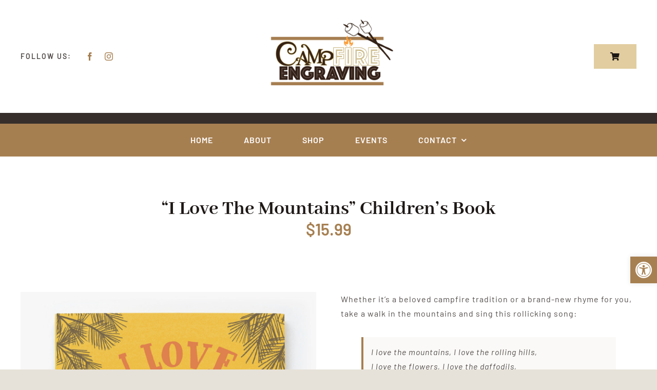

--- FILE ---
content_type: text/html; charset=UTF-8
request_url: https://campfireengraving.com/wp-admin/admin-ajax.php
body_size: -85
content:
<input type="hidden" id="fusion-form-nonce-92" name="fusion-form-nonce-92" value="eeb98e3b92" />